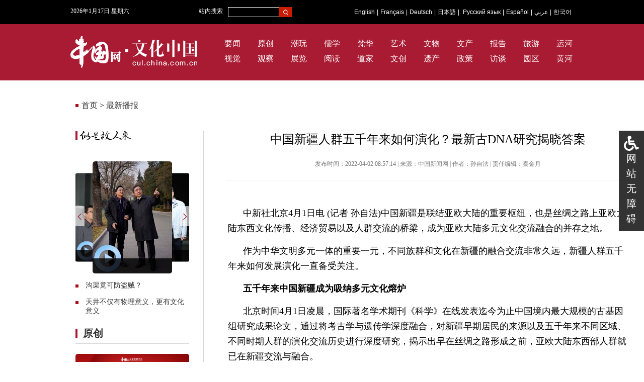

--- FILE ---
content_type: text/html
request_url: http://cul.china.com.cn/2022-04/02/content_41924896.htm
body_size: 44579
content:
<!DOCTYPE html PUBLIC "-//W3C//DTD XHTML 1.0 Transitional//EN" "http://www.w3.org/TR/xhtml1/DTD/xhtml1-transitional.dtd">
<html xmlns="http://www.w3.org/1999/xhtml">
<head>
<meta http-equiv="Content-Type" content="text/html; charset=UTF-8"/>
<title>中国新疆人群五千年来如何演化？最新古DNA研究揭晓答案</title>

<meta name="keywords" content="中国新疆人群五千年来如何演化？最新古DNA研究揭晓答案">
<meta name="description" content="中国新疆是联结亚欧大陆的重要枢纽，也是丝绸之路上亚欧大陆东西文化传播、经济贸易以及人群交流的桥梁，成为亚欧大陆多元文化交流融合的并存之地。">


<base target="_blank"/>
<link rel="stylesheet" type="text/css" href="http://images.china.cn/images1/ch/2018dzd/css/swiper-3.3.1.min.css" />
<link href="http://images.china.cn/images1/ch/20210714/css/style.css" rel="stylesheet" type="text/css">
<style>
.list_box { width:1100px; padding:0 150px;}
.crumbs { margin-left:0;}
.list_box .left { margin-left:0;}
.list_right { width:800px; padding-left:45px;}
.list_click { width:798px;}
.list_box2:last-child span { border-bottom:0;}
.list_box2 strong { font-weight:normal; font-size: 12px; line-height: 22px;}
.list2 {padding: 10px 0; overflow:hidden;}
.list2 b { font-weight:bold; float:left; width:725px;}
.list2 span { float:left; width:75px; font-size:12px; background:none; padding-left:0; margin:0; text-align:right; color:#888; border:0;	}
.left0 { width:226px; overflow:hidden;}
.swiper-container { width:140%; margin-left:-20%;}
.swiper-container .swiper-slide {border-radius: 5px; overflow: hidden;}
.swiper-container .swiper-slide span { display:block; width:100%; height:30px; line-height:30px; background:url(http://images.china.cn/images1/ch/20210714/images/meng.png) repeat-x; position:absolute; left:0; bottom:0; font-size:14px; padding:0;}
.swiper-container .swiper-slide span a { color:#FFF;}

.banner.wap { padding:0;}
/*nav*/
.wap_nav{
	display:none;
	overflow: hidden;
	margin-bottom:0.5rem;
}
.language-nav{
	border-top:solid 0.2rem #dfdfdf;
	border-bottom:solid 0.2rem #dfdfdf;
	width:100%;
	overflow:hidden;
	color: #e42e2a;
	padding:0.4rem 0;
	font-size: 0.35rem;
	line-height:1rem;
}
.flex{
	width:92%; margin:0 auto;
	display: -webkit-flex;  /* Safari */
	display: flex;
	flex-flow: row nowrap;
	justify-content: space-between;
	align-items: center;
}
.flex a { color:#a91b33;}

.column-nav{
	width:92%; margin:0 auto;
	font-size: 0.4rem;
}
.column-nav-tag { font-size:0.45rem; line-height:1.8rem;}
.column-nav li {text-align:left; margin-bottom:0.5rem; float:left; width:9%; padding-right:13.5%}
.column-nav li:nth-child(5){ padding-right:0;}
.column-nav li:nth-child(10){ padding-right:0;}
.column-nav li:nth-child(15){ padding-right:0;}
.column-nav li:nth-child(20){ padding-right:0;}
.column-nav li:nth-child(25){ padding-right:0;}

/*search*/
.search{
	display:none;
	width:92%;
	position: relative;
	margin: 0 auto 0.5rem;
	text-align: center;
	font-size: 0;
}
.search-box{
	 width:100%;

	border: solid 1px #C9C9C9;
	border-radius: 5px;
	overflow:hidden;
}
.search-box from { width:100%; display:inherit}
.search-icon{
	margin-left: 3%;
	width:5%;
	height:5%;
	float:left;
	margin-top:0.15rem;
}
.search-input{
	-webkit-appearance: none;
	outline: 0;
	margin-left: 3%;
	border: 0;
	padding: 0;
	height: 0.6rem;
	width: 68%;
	height: 0.8rem;
	font-family: initial;
	float:left;
	font-size: 0.4rem;
	color: #000000;
	background-color:#f2f2f2;
}
.search-input::placeholder {
	position: relative;
	top: -1px;
	font-family: initial;
	
	font-size: 0.4rem;
  	color: #b3b3b3;
}
.search-btn{
	height: 0.8rem;
	border-left: solid 1px #b3b3b3;
	padding-left: 0.5rem;
	line-height: 1;
	font-family: initial;
	font-size: 0.4rem;
	width:15%;
	color: #a2a2a2;
	background-color:#f2f2f2;
	float:left;
}


/* 搜索框下面的提示 */
.search p{
	line-height: 1;
}
.search-text-1{
	margin-top: 0.5rem;
	font-size: 0.4rem;
	color: #3b3b3b;
}
.search-text-1 span{
	font-family: initial;
	color: #3b3b3b;
}




</style>



</head>
<body>
<div id="ciic_wza" style="position:fixed;right:0;top:50%;transform:translate(0,-50%);width:30px;background:#333;color:#fff;padding:10px;font:20px/30px sans-serif;text-align:center;">
        <svg aria-hidden="true" focusable="false" data-prefix="fas" data-icon="wheelchair" class="svg-inline--fa fa-wheelchair fa-w-16" role="img" xmlns="http://www.w3.org/2000/svg" viewBox="0 0 512 512"><path fill="currentColor" d="M496.101 385.669l14.227 28.663c3.929 7.915.697 17.516-7.218 21.445l-65.465 32.886c-16.049 7.967-35.556 1.194-43.189-15.055L331.679 320H192c-15.925 0-29.426-11.71-31.679-27.475C126.433 55.308 128.38 70.044 128 64c0-36.358 30.318-65.635 67.052-63.929 33.271 1.545 60.048 28.905 60.925 62.201.868 32.933-23.152 60.423-54.608 65.039l4.67 32.69H336c8.837 0 16 7.163 16 16v32c0 8.837-7.163 16-16 16H215.182l4.572 32H352a32 32 0 0 1 28.962 18.392L438.477 396.8l36.178-18.349c7.915-3.929 17.517-.697 21.446 7.218zM311.358 352h-24.506c-7.788 54.204-54.528 96-110.852 96-61.757 0-112-50.243-112-112 0-41.505 22.694-77.809 56.324-97.156-3.712-25.965-6.844-47.86-9.488-66.333C45.956 198.464 0 261.963 0 336c0 97.047 78.953 176 176 176 71.87 0 133.806-43.308 161.11-105.192L311.358 352z"></path></svg>
    <a href="javascript:;" style="color:#fff; text-decoration:none;" target="_self" id="cniil_wza">网站无障碍</a>
</div>

<!-- 默认分享图 -->
  <div style="display: none;">
    <img src="http://m.china.com.cn/images/v2/shareF.png" />
  </div>

<div class="banner wap">
	<a href="http://cul.china.com.cn/m/node_1007536.htm"><img class="logo1" src="http://images.china.cn/images1/ch/210730/images/logo1.png" width="16%"></a>
<a href="http://cul.china.com.cn/m/node_1007536.htm"><img class="logo2" src="http://images.china.cn/images1/ch/20210714/images/logo2.png" width="25%"></a>

</div>




<div class="head_box">
	<div class="head">
    	<div id="time" class="time fl pt5"></div>
        <div class="fl ml10">站内搜索</div>

                <div class="fl">
                    <form method="get" target="_blank" name="FindForm" id="findform" action="http://query.china.com.cn/query/search.html?index=culpd" onsubmit="checksite();" style="float: left;">
                    <input type="text" name="kw" maxlength="64" id="kw" class="fl" style="border: 1px solid #fff; background-color:#000; color:#FFF; height: 18px; width:100px; margin-left:10px; margin-top:14px;">
                     <input type="submit" value="" class="button2 fl" style="vertical-align:top; margin-top:14px;">
                     <input name="index" value="culpd" type="hidden">
                    </form>
                </div>
        <div class="navigation fl"><a href="http://www.china.org.cn/arts/index.htm" target="_blank">English</a>|<a href="http://french.china.org.cn/culture/node_2044989.htm" target="_blank">Français</a>|<a href="http://german.china.org.cn/node_7227464.htm" target="_blank">Deutsch</a>|<a href="http://japanese.china.org.cn/culture/node_2000379.htm" target="_blank">日本語</a>|
                <a href="http://russian.china.org.cn/film/node_2234305.htm" target="_blank">Русский язык</a>|<a href="http://spanish.china.org.cn/photos/node_7109801.htm" target="_blank">Español</a>|<a href="http://arabic.china.org.cn/photos/node_7189650.htm" target="_blank">عربي</a>|<a href="http://korean.china.org.cn/node_8006719.html" target="_blank">한국어</a>
            </div>
    </div>
</div>

<div class="nav_box" style="margin-bottom:0;">
	<div class="nav_li">
   		<a href="http://www.china.com.cn/"><img src="http://images.china.cn/images1/ch/20210714/images/logo1.png" /></a>
        
<a href="http://cul.china.com.cn/node_1010535.htm"><img src="http://images.china.cn/images1/ch/20210714/images/logo2.png" /></a>


        <ul>
        	
<li><a href="http://cul.china.com.cn/node_1010538.htm">要闻</a></li>

            
<li><a href="http://cul.china.com.cn/node_1010540.htm">原创</a></li>

			
<li><a href="http://cul.china.com.cn/node_1010545.htm">潮玩</a></li>

			<li><a href="http://ccpd.china.com.cn/">儒学</a></li>
			<li><a href="http://cul.china.com.cn/">梵华</a></li>
<li><a href="http://art.china.cn/">艺术</a></li>
			
<li><a href="http://cul.china.com.cn/node_1010555.htm">文物</a></li>

			
<li><a href="http://cul.china.com.cn/node_1010560.htm">文产</a></li>

			
<li><a href="http://cul.china.com.cn/node_1010561.htm">报告</a></li>

			<li><a href="http://travel.china.com.cn/">旅游</a></li>
			<li><a href="http://yunhe.china.com.cn/index.htm">运河</a></li>
			
<li><a href="http://cul.china.com.cn/node_1010539.htm">视觉</a></li>

			
<li><a href="http://cul.china.com.cn/node_1010543.htm">观察</a></li>

			
<li><a href="http://cul.china.com.cn/node_1010548.htm">展览</a></li>

			
<li><a href="http://cul.china.com.cn/node_1010554.htm">阅读</a></li>

			<li><a href="http://dao.china.com.cn/">道家</a></li>
			<li><a href="http://creativity.china.com.cn/">文创</a></li>
			
<li><a href="http://cul.china.com.cn/node_1010556.htm">遗产</a></li>

			
<li><a href="http://cul.china.com.cn/node_1010559.htm">政策</a></li>

			
<li><a href="http://cul.china.com.cn/node_1010563.htm">访谈</a></li>

			
<li><a href="http://cul.china.com.cn/node_1010565.htm">园区</a></li>

			<li><a href="http://huanghe.china.com.cn/">黄河</a></li>
        </ul>
    </div>
</div>


<div class="list_main">
	<div class="list_box">
    	<div class="crumbs">
<a href="http://cul.china.com.cn/index.htm">首页</a>
 > 
<a href="http://cul.china.com.cn/node_1010542.htm">最新播报</a>

</div>
        <div class="left">
        	<div class="list_title">
<a href="http://cul.china.com.cn/node_1008104.htm"><img src="http://images.china.cn/images1/ch/20210714/images/ssgrl.png" width="104" height="24" border="0" /></a>

</div>
            <div class="left0">
                <div class="swiper-container">
                  <div class="swiper-wrapper">
                    
        <div class="swiper-slide"><a href="http://cul.china.com.cn/2022-01/25/content_41862373.htm"><img src="http://cul.china.com.cn/pic/2022-01/26/28147de2-fc88-42b6-bd70-317d52f1ec3b.jpg" width="100%" border="0" /></a><span><a href="http://cul.china.com.cn/2022-01/25/content_41862373.htm"></a></span></div>
    <div class="swiper-slide"><a href="http://cul.china.com.cn/2022-01/18/content_41855432.htm"><img src="http://cul.china.com.cn/pic/2022-01/19/6b5e89bc-6b31-41b1-8a67-899abafcc5b7.jpg" width="100%" border="0" /></a><span><a href="http://cul.china.com.cn/2022-01/18/content_41855432.htm"></a></span></div>
    <div class="swiper-slide"><a href="http://cul.china.com.cn/2022-01/11/content_41848860.htm"><img src="http://cul.china.com.cn/pic/2022-01/12/6f272e6a-083a-46c4-a148-b633b7f66244.jpg" width="100%" border="0" /></a><span><a href="http://cul.china.com.cn/2022-01/11/content_41848860.htm"></a></span></div>

                  </div>
                  <div class="swiper-button-prev swiper-button-red" style="width:18px; left:14.2%; background:url(http://images.china.cn/images1/ch/20210714/images/left_btn.png) no-repeat;"></div>
                      <div class="swiper-button-next swiper-button-red" style="width:18px; right:14.2%; background:url(http://images.china.cn/images1/ch/20210714/images/right_btn.png) no-repeat;"></div>
                  <div class="f_left"></div>
                    <div class="f_right"></div>
                </div>
            </div>
            <div class="list">
            	<ul>
               	  
<li><a href="http://cul.china.com.cn/2022-01/20/content_41858681.htm">沟渠竟可防盗贼？</a></li>
<li><a href="http://cul.china.com.cn/2022-01/20/content_41858628.htm">天井不仅有物理意义，更有文化意义</a></li>


                </ul>
            </div>
			<div class="title2">
<a href="http://cul.china.com.cn/node_1010540.htm">原创</a>

</div>
            
<div class="img"><a href="http://cul.china.com.cn/2022-03/04/content_41894154.htm"><img src="http://cul.china.com.cn/pic/2022-03/04/42e23f6c-a80e-41db-9ea4-f91afe5bfe65.jpg" width="226" height="126" border="0" /></a><span><a href="http://cul.china.com.cn/2022-03/04/content_41894154.htm">全国政协常委吴为山：把美送到老百姓家门口</a></span></div>


            <div class="list">
            	<ul>
               	  
<li><a href="http://cul.china.com.cn/2022-03/31/content_41923237.htm">“新时代国际传播理论与实践研究”丛书第一辑将出版发行</a></li>
<li><a href="http://cul.china.com.cn/2022-03/31/content_41922513.htm">2021年度全国十大考古新发现揭晓</a></li>


                </ul>
            </div>
            <div class="title2">
<a href="http://cul.china.com.cn/node_1010541.htm">视频</a>
</div>
            
<div class="img"><a href="http://cul.china.com.cn/2022-03/22/content_41912996.htm"><img src="http://cul.china.com.cn/pic/2022-03/22/15d0b41a-3a25-4715-b18f-e5462a7ace4c.jpg" width="226" height="126" border="0" /></a><span><a href="http://cul.china.com.cn/2022-03/22/content_41912996.htm">思想者｜郝景芳：直面社会，做一个创造者</a></span></div>

            <div class="list">
            	<ul>
               	  
<li><a href="http://cul.china.com.cn/2022-03/11/content_41901240.htm">蒋胜男：持续加大执法力度多措并举遏制网络盗版</a></li>
<li><a href="http://cul.china.com.cn/2022-03/10/content_41899914.htm">潘鲁生委员：建设“民族手艺档案馆”</a></li>

                </ul>
            </div>
            <div class="title2">
<a href="http://cul.china.com.cn/node_1010538.htm">热搜</a>
</div>
            <div class="list">
            	<ul>
               	  
<li><a href="http://cul.china.com.cn/2022-04/01/content_41923514.htm">山东将建遗址博物馆 活化利用滕州岗上遗址</a></li>
<li><a href="http://cul.china.com.cn/2022-04/01/content_41923483.htm">广州展出南越国宫署遗址出土的百余件瓦当</a></li>
<li><a href="http://cul.china.com.cn/2022-04/01/content_41923478.htm">西藏藏东再次发现石棺墓葬</a></li>
<li><a href="http://cul.china.com.cn/2022-04/01/content_41923467.htm">专业产出内容 国风音乐破圈</a></li>
<li><a href="http://cul.china.com.cn/2022-04/01/content_41923452.htm">流散古画珍品是如何“团聚”的？</a></li>
<li><a href="http://cul.china.com.cn/2022-04/01/content_41923449.htm">布鲁塞尔中国文化中心举办“虎年生肖作品展”</a></li>
<li><a href="http://cul.china.com.cn/2022-03/31/content_41922513.htm">2021年度全国十大考古新发现揭晓</a></li>
<li><a href="http://cul.china.com.cn/2022-03/31/content_41922381.htm">国家大剧院首届国乐之春4月将启幕</a></li>
<li><a href="http://cul.china.com.cn/2022-03/31/content_41922218.htm">“北京文物安全研究院”成立 保护文物安全</a></li>
<li><a href="http://cul.china.com.cn/2022-03/31/content_41922132.htm">三星堆博物馆新馆动工 将再现“三星伴月”景观</a></li>

                </ul>
            </div>
            <div class="title2">
<a href="http://cul.china.com.cn/node_1010554.htm">阅读</a>
</div>
            <div class="list">
            	<ul>
               	  
<li><a href="http://cul.china.com.cn/2022-03/15/content_41904853.htm">以梭罗的方式解读《瓦尔登湖》</a></li>
<li><a href="http://cul.china.com.cn/2022-03/09/content_41899394.htm">这些“惊蛰”古诗里藏着多少春色？</a></li>

                </ul>
            </div>
            <div class="title2">
<a href="http://cul.china.com.cn/node_1010555.htm">文物</a>
</div>
            
<div class="img"><a href="http://cul.china.com.cn/2022-01/28/content_41866068.htm"><img src="http://cul.china.com.cn/pic/2022-02/14/2ea26487-25e1-4598-9f6f-8cd2e07fde91.jpg" width="226" height="126" border="0" /></a><span><a href="http://cul.china.com.cn/2022-01/28/content_41866068.htm">暴雨冲出“金村”周天子墓 国宝流散之殇</a></span></div>

            <div class="list">
            	<ul>
               	  
<li><a href="http://cul.china.com.cn/2022-03/15/content_41905342.htm">延绵1600年山西张壁古堡“蝶变”新生</a></li>
<li><a href="http://cul.china.com.cn/2022-03/15/content_41904333.htm">河南战国贵族墓群现"驾六马车" 陪葬者多为青壮年</a></li>

                </ul>
            </div>
        </div>
        
        <div class="list_right">
    	
<h1>中国新疆人群五千年来如何演化？最新古DNA研究揭晓答案</h1>
<b>发布时间：2022-04-02 08:57:14  |  来源：中国新闻网  |  作者：孙自法  |  责任编辑：秦金月</b>
<div class="center">
<div id="vf">
<div id="videoarea" style="width: 600px; height: 340px;display:none; margin:0 auto 30px" align="center" ></div>
</div>
<!--enpcontent--><p style="margin-right: 3px; margin-bottom: 15px; margin-left: 3px; text-indent: 30px;">中新社北京4月1日电 (记者 孙自法)中国新疆是联结亚欧大陆的重要枢纽，也是丝绸之路上亚欧大陆东西文化传播、经济贸易以及人群交流的桥梁，成为亚欧大陆多元文化交流融合的并存之地。</p><p style="margin-right: 3px; margin-bottom: 15px; margin-left: 3px; text-indent: 30px;">作为中华文明多元一体的重要一元，不同族群和文化在新疆的融合交流非常久远，新疆人群五千年来如何发展演化一直备受关注。</p><p style="margin-right: 3px; margin-bottom: 15px; margin-left: 3px; text-indent: 30px;"><strong>五千年来中国新疆成为吸纳多元文化熔炉</strong></p><p style="margin-right: 3px; margin-bottom: 15px; margin-left: 3px; text-indent: 30px;">北京时间4月1日凌晨，国际著名学术期刊《科学》在线发表迄今为止中国境内最大规模的古基因组研究成果论文，通过将考古学与遗传学深度融合，对新疆早期居民的来源以及五千年来不同区域、不同时期人群的演化交流历史进行深度研究，揭示出早在丝绸之路形成之前，亚欧大陆东西部人群就已在新疆交流与融合。</p><p style="margin-right: 3px; margin-bottom: 15px; margin-left: 3px; text-indent: 30px;">这项利用古DNA研究揭示五千年来中国新疆人群演化历史、被选为《科学》亮点论文的重要研究成果，由中国科学院古脊椎动物与古人类研究所付巧妹研究员团队和新疆文物考古研究所、中国社会科学院考古研究所、北京大学考古文博学院、国家文物局考古研究中心、新疆维吾尔自治区博物馆、中科院地质与地球物理研究所合作，对中国新疆古代人群开展大规模、系统性古基因组研究共同完成。</p><p style="margin-right: 3px; margin-bottom: 15px; margin-left: 3px; text-indent: 30px;">为深入研究青铜时代新疆早期人群的来源以及新疆不同时期人群的遗传演化、交流互动的历史动态等科学问题，付巧妹团队从新疆阿勒泰、塔城、伊犁、昌吉、巴音郭楞、喀什、和田等地区的39个遗址中，成功捕获、测序201例新疆古代人类(矫正年代测定为距今5043-515年)的基因组，通过遗传学手段系统还原新疆五千年以来古人群的遗传演化与交流互动历史，也证明中国新疆自古以来就是亚欧大陆多元文化交流融合的并存之地。</p><p style="margin-right: 3px; margin-bottom: 15px; margin-left: 3px; text-indent: 30px;">该研究表明，尽管经历超过五千年的人群往来、文化交融，新疆人群长久以来一定程度上在遗传上是连续融合。即在这个不同人群交汇的“十字路口”，中国新疆成为一个吸纳多元文化的熔炉，各个人群和文化在这里融为一体，并延续了几千年。</p><p style="margin-right: 3px; margin-bottom: 15px; margin-left: 3px; text-indent: 30px;"><strong>青铜时代新疆人群和周边有不同程度交流和融合</strong></p><p style="margin-right: 3px; margin-bottom: 15px; margin-left: 3px; text-indent: 30px;">此前研究提出，新疆塔里木盆地的青铜时代早期人群主要携带距今2.5万年的北亚人群成分和古东亚成分，但关于他们是否对新疆其他地区和后期人群有影响，以及影响的程度和范围并不清楚。</p><p style="margin-right: 3px; margin-bottom: 15px; margin-left: 3px; text-indent: 30px;">付巧妹团队研究发现，新疆西北部青铜时代早期人群与亚欧草原西部文化有关的人群及中亚巴克特里亚-马尔吉亚纳文明区(BMAC)相关人群具有相似的遗传成分。同时，他们还与新疆本地塔里木盆地的早期居民有着广泛的交流融合。因此，新疆青铜时代早期人群既含有塔里木盆地本地人群成分，也和周边的人群有着不同程度的交流和融合。</p><p style="margin-right: 3px; margin-bottom: 15px; margin-left: 3px; text-indent: 30px;">研究还显示，在新疆北部发现几乎只含有古东亚和北亚混合人群成分(92%)的个体，说明在青铜时代，古东亚和北亚混合人群可能已在新疆广泛流动。综合研究结果来看，当时的亚欧草原人群、BMAC人群和古东亚及北亚混合人群进入新疆地区，与当地塔里木盆地本地居民交流融合，从而形成新疆西北部青铜时代早期古代人群。</p><p style="margin-right: 3px; margin-bottom: 15px; margin-left: 3px; text-indent: 30px;">在青铜时代后期，新疆西北部人群的遗传成分发生变化：有亚欧草原人群成分流入，而古东亚人群成分也出现增长。</p><p style="margin-right: 3px; margin-bottom: 15px; margin-left: 3px; text-indent: 30px;"><strong>铁器时代新疆人群最大特点是东亚人群成分增加</strong></p><p style="margin-right: 3px; margin-bottom: 15px; margin-left: 3px; text-indent: 30px;">早期铁器时代，与巴泽雷克和塔加尔文化有关的人群、塞人、大月氏、匈奴等游牧民族在新疆及周边兴起和活跃，新疆及其周边的人群流动也将欧亚东西部更加紧密地联系起来。</p><p style="margin-right: 3px; margin-bottom: 15px; margin-left: 3px; text-indent: 30px;">付巧妹团队研究认为，东亚人群成分的增加是铁器时代新疆人群的最大特点。从新疆的不同地域上来看，这些东亚人群成分呈现出自西向东逐渐增高的趋势，说明东亚有关的遗传成分在铁器时代大量流入新疆，导致越靠近新疆东部东亚人群成分比例越高。不仅如此，此时新疆人群中东亚成分的多样性也在增加，除古东亚和北亚混合的沙曼卡人的遗传成分外，还含有来自东亚大陆的多个人群成分。</p><p style="margin-right: 3px; margin-bottom: 15px; margin-left: 3px; text-indent: 30px;">从铁器时代延续到历史时期，新疆人群的遗传成分将东亚人群、中亚人群和草原人群紧紧联系到一起。几千年以来，尽管中国新疆地区的文化不断演变，但铁器时代形成的遗传成分绵延至今，在现今新疆人群中仍能看到类似的遗传成分。</p><p style="margin-right: 3px; margin-bottom: 15px; margin-left: 3px; text-indent: 30px;"><strong>古代新疆大部分居民都是深棕色或黑色头发</strong></p><p style="margin-right: 3px; margin-bottom: 15px; margin-left: 3px; text-indent: 30px;">本项研究中，付巧妹团队还首次开展古代新疆人群的表型研究发现，从青铜时代、铁器时代到历史时期，大部分居民都是深棕色或者黑色的头发和棕色的眼睛。在铁器时代，伴随着青铜时代亚欧草原安德罗诺沃人群成分的出现和增加，此时新疆西北部少量个体的肤色和发色较浅。</p><p style="margin-right: 3px; margin-bottom: 15px; margin-left: 3px; text-indent: 30px;">他们研究发现，新疆塔里木盆地小河遗址两例较早期个体，仍拥有深棕色或者黑色的头发以及深色的皮肤，而一例青铜中晚期干尸的肤色则介于深浅之间。(完)</p><!--/enpcontent--><!--enpproperty <articleid>41924896</articleid><date>2022-04-02 08:57:14:0</date><author>孙自法</author><title>中国新疆人群五千年来如何演化？最新古DNA研究揭晓答案</title><keyword>中国新疆人群五千年来如何演化？最新古DNA研究揭晓答案</keyword><subtitle>最新古DNA研究揭晓中国新疆人群五千年演化</subtitle><introtitle></introtitle><siteid>760</siteid><nodeid>1010542</nodeid><nodename>最新播报</nodename><nodesearchname>最新播报</nodesearchname><picurl></picurl><picbig></picbig><picmiddle></picmiddle><picsmall></picsmall><url>http://cul.china.com.cn/2022-04/02/content_41924896.htm</url><urlpad>null</urlpad><liability>秦金月</liability><sourcename>中国新闻网</sourcename><abstract>中国新疆是联结亚欧大陆的重要枢纽，也是丝绸之路上亚欧大陆东西文化传播、经济贸易以及人群交流的桥梁，成为亚欧大陆多元文化交流融合的并存之地。</abstract><channel>1</channel>/enpproperty-->
</div>
<script type="text/javascript" src="http://www.china.com.cn/player/video.js"></script>


        
        <div class="title2">最新播报<span><a href="http://cul.china.com.cn/node_1010542.htm">查看更多</a></span></div>
        <div class="list_box2 hover">
        	
<div class="list2"><b><a href="http://cul.china.com.cn/2022-04/02/content_41924902.htm">八位翻译家获中国译协"翻译文化终身成就奖"</a></b><span>2022-04-02</span></div>
<div class="list2"><b><a href="http://cul.china.com.cn/2022-04/02/content_41924896.htm">最新古DNA研究揭晓中国新疆人群五千年演化</a></b><span>2022-04-02</span></div>
<div class="list2"><b><a href="http://cul.china.com.cn/2022-04/02/content_41924889.htm">河北立法保护大运河文化遗产</a></b><span>2022-04-02</span></div>
<div class="list2"><b><a href="http://cul.china.com.cn/2022-04/02/content_41924881.htm">一座古城的新潮模样</a></b><span>2022-04-02</span></div>
<div class="list2"><b><a href="http://cul.china.com.cn/2022-04/02/content_41924874.htm">文脉滋养城脉——千年商都广州的广府文化印记</a></b><span>2022-04-02</span></div>

        </div>
        <div class="list_box2">
        	
<div class="list2"><b><a href="http://cul.china.com.cn/2022-04/02/content_41924851.htm">新水下文物保护管理条例施行 三大亮点解读来了</a></b><span>2022-04-02</span></div>
<div class="list2"><b><a href="http://cul.china.com.cn/2022-04/01/content_41923927.htm">国际奥委会副主席于再清及冬奥冠军等一行人参观舒勇美术馆</a></b><span>2022-04-01</span></div>
<div class="list2"><b><a href="http://cul.china.com.cn/2022-04/01/content_41923527.htm">北京文化市场初违不罚清单再扩容</a></b><span>2022-04-01</span></div>
<div class="list2"><b><a href="http://cul.china.com.cn/2022-04/01/content_41923514.htm">山东将建遗址博物馆 活化利用滕州岗上遗址</a></b><span>2022-04-01</span></div>
<div class="list2"><b><a href="http://cul.china.com.cn/2022-04/01/content_41923483.htm">广州展出南越国宫署遗址出土的百余件瓦当</a></b><span>2022-04-01</span></div>

        </div>
        <div class="list_box2">
        	
<div class="list2"><b><a href="http://cul.china.com.cn/2022-04/01/content_41923478.htm">西藏藏东再次发现石棺墓葬</a></b><span>2022-04-01</span></div>
<div class="list2"><b><a href="http://cul.china.com.cn/2022-04/01/content_41923467.htm">专业产出内容 国风音乐破圈</a></b><span>2022-04-01</span></div>
<div class="list2"><b><a href="http://cul.china.com.cn/2022-04/01/content_41923452.htm">流散古画珍品是如何“团聚”的？</a></b><span>2022-04-01</span></div>
<div class="list2"><b><a href="http://cul.china.com.cn/2022-04/01/content_41923449.htm">布鲁塞尔中国文化中心举办“虎年生肖作品展”</a></b><span>2022-04-01</span></div>
<div class="list2"><b><a href="http://cul.china.com.cn/2022-03/31/content_41923237.htm">“新时代国际传播理论与实践研究”丛书第一辑将出版发行</a></b><span>2022-03-31</span></div>

        </div>
        <div class="list_box2">
        	
<div class="list2"><b><a href="http://cul.china.com.cn/2022-03/31/content_41922513.htm">2021年度全国十大考古新发现揭晓</a></b><span>2022-03-31</span></div>
<div class="list2"><b><a href="http://cul.china.com.cn/2022-03/31/content_41922381.htm">国家大剧院首届国乐之春4月将启幕</a></b><span>2022-03-31</span></div>
<div class="list2"><b><a href="http://cul.china.com.cn/2022-03/31/content_41922218.htm">“北京文物安全研究院”成立 保护文物安全</a></b><span>2022-03-31</span></div>
<div class="list2"><b><a href="http://cul.china.com.cn/2022-03/31/content_41922145.htm">文化和旅游部：清明假期要严格落实旅游景区防疫措施</a></b><span>2022-03-31</span></div>
<div class="list2"><b><a href="http://cul.china.com.cn/2022-03/31/content_41922132.htm">三星堆博物馆新馆动工 将再现“三星伴月”景观</a></b><span>2022-03-31</span></div>

        </div>
        <div class="list_box2">
        	
<div class="list2"><b><a href="http://cul.china.com.cn/2022-03/31/content_41922126.htm">京剧《李大钊》将举行15场公益演出</a></b><span>2022-03-31</span></div>
<div class="list2"><b><a href="http://cul.china.com.cn/2022-03/31/content_41922122.htm">中国图书亮相第29届明斯克国际书展</a></b><span>2022-03-31</span></div>
<div class="list2"><b><a href="http://cul.china.com.cn/2022-03/31/content_41922120.htm">三部门发文进一步规范网络直播营利行为</a></b><span>2022-03-31</span></div>
<div class="list2"><b><a href="http://cul.china.com.cn/2022-03/31/content_41922112.htm">“全国摄影艺术大赛”借赛圈钱，谁操盘？</a></b><span>2022-03-31</span></div>
<div class="list2"><b><a href="http://cul.china.com.cn/2022-03/31/content_41922108.htm">七成受访者坦言很少或从没阅读过App用户协议</a></b><span>2022-03-31</span></div>

        </div>
        <div class="list_box2">
        	
<div class="list2"><b><a href="http://cul.china.com.cn/2022-03/30/content_41921063.htm">一处遗址的创意转型！三星堆探索文物活化利用</a></b><span>2022-03-30</span></div>
<div class="list2"><b><a href="http://cul.china.com.cn/2022-03/30/content_41920981.htm">北京人艺迎70周年院庆 《雷雨》等经典保留剧目接力上演</a></b><span>2022-03-30</span></div>
<div class="list2"><b><a href="http://cul.china.com.cn/2022-03/30/content_41920923.htm">“京西小故宫”万寿寺年内重开</a></b><span>2022-03-30</span></div>
<div class="list2"><b><a href="http://cul.china.com.cn/2022-03/30/content_41920920.htm">云冈石窟“六美人”“萌菩萨”开启20天“闭关”</a></b><span>2022-03-30</span></div>
<div class="list2"><b><a href="http://cul.china.com.cn/2022-03/30/content_41920914.htm">海南鼓励社会力量兴办博物馆 最高补贴2000万元</a></b><span>2022-03-30</span></div>

        </div>
        <div class="list_box2">
        	
<div class="list2"><b><a href="http://cul.china.com.cn/2022-03/30/content_41920910.htm">贵州可乐遗址现已发现遗迹现象百余处</a></b><span>2022-03-30</span></div>
<div class="list2"><b><a href="http://cul.china.com.cn/2022-03/30/content_41920906.htm">山西面向海内外征集文化创意</a></b><span>2022-03-30</span></div>
<div class="list2"><b><a href="http://cul.china.com.cn/2022-03/30/content_41920891.htm">国产剧为何频频陷入“热搜焦虑症”？</a></b><span>2022-03-30</span></div>
<div class="list2"><b><a href="http://cul.china.com.cn/2022-03/30/content_41920882.htm">一幅古画的动人之旅</a></b><span>2022-03-30</span></div>
<div class="list2"><b><a href="http://cul.china.com.cn/2022-03/30/content_41920875.htm">《中国文艺工作者职业道德公约（修订稿）》发布</a></b><span>2022-03-30</span></div>

        </div>
        <div class="list_box2">
        	
<div class="list2"><b><a href="http://cul.china.com.cn/2022-03/30/content_41920869.htm">上承宋元下启明清 这座遗址揭示中华文明绵延不断</a></b><span>2022-03-30</span></div>
<div class="list2"><b><a href="http://cul.china.com.cn/2022-03/30/content_41920866.htm">三星堆博物馆新馆开建 预计2023年底前投入使用</a></b><span>2022-03-30</span></div>
<div class="list2"><b><a href="http://cul.china.com.cn/2022-03/29/content_41919535.htm">老字号掀起新“国潮”</a></b><span>2022-03-29</span></div>
<div class="list2"><b><a href="http://cul.china.com.cn/2022-03/29/content_41919509.htm">文创产品的出圈密码何在</a></b><span>2022-03-29</span></div>
<div class="list2"><b><a href="http://cul.china.com.cn/2022-03/29/content_41919504.htm">甘肃与联合国教科文组织合作推进文化遗产保护</a></b><span>2022-03-29</span></div>

        </div>
        <div class="list_box2">
        	
<div class="list2"><b><a href="http://cul.china.com.cn/2022-03/29/content_41919497.htm">西汉11座帝陵登上热搜，有哪些？啥特点？</a></b><span>2022-03-29</span></div>
<div class="list2"><b><a href="http://cul.china.com.cn/2022-03/29/content_41919493.htm">别让盗版侵权成了网络文学健康发展的“拦路虎”</a></b><span>2022-03-29</span></div>
<div class="list2"><b><a href="http://cul.china.com.cn/2022-03/29/content_41919488.htm">今年北京将全面开展历史建筑挂牌保护</a></b><span>2022-03-29</span></div>
<div class="list2"><b><a href="http://cul.china.com.cn/2022-03/29/content_41919476.htm">44名中青年德艺双馨文艺工作者受表彰</a></b><span>2022-03-29</span></div>
<div class="list2"><b><a href="http://cul.china.com.cn/2022-03/28/content_41917910.htm">六十位馆长、学者联名倡议博物馆积极参与建构元宇宙</a></b><span>2022-03-28</span></div>

        </div>
        <div class="list_box2">
        	
<div class="list2"><b><a href="http://cul.china.com.cn/2022-03/28/content_41917900.htm">“中国龙城”诸城发现罕见早白垩世恐龙遗迹化石</a></b><span>2022-03-28</span></div>
<div class="list2"><b><a href="http://cul.china.com.cn/2022-03/28/content_41917894.htm">浙江嵊州修复故居纪念袁雪芬诞辰100周年</a></b><span>2022-03-28</span></div>
<div class="list2"><b><a href="http://cul.china.com.cn/2022-03/28/content_41917890.htm">山西周代大墓或现贵族夫妻异穴合葬墓</a></b><span>2022-03-28</span></div>
<div class="list2"><b><a href="http://cul.china.com.cn/2022-03/28/content_41917881.htm">四川眉山三苏祠有了现代化展陈馆</a></b><span>2022-03-28</span></div>
<div class="list2"><b><a href="http://cul.china.com.cn/2022-03/27/content_41917710.htm">想吃糌粑时有人送酸奶——尼玛顿珠翻译话剧《哈姆雷特》（藏语版）札记</a></b><span>2022-03-27</span></div>

        </div>
        <div class="list_click">加载更多新闻</div>
    </div>
        
    </div>
    
    <div class="box8">
	<div class="left">
友情链接

</div>
    <div class="right">
    	<ul>
        	
<li><a href="https://www.mct.gov.cn/">文化和旅游部</a></li>
<li><a href="http://www.ncha.gov.cn/">国家文物局</a></li>
<li><a href="http://www.zgysyjy.org.cn/">中国艺术研究院</a></li>
<li><a href="http://www.cach.org.cn/">中国文化遗产研究院</a></li>
<li><a href="http://cass.cssn.cn/">中国社会科学院</a></li>
<li><a href="https://www.dpm.org.cn/Home.html">故宫博物院</a></li>
<li><a href="http://www.dha.ac.cn/">敦煌研究院</a></li>
<li><a href="https://www.yungang.org/">云冈研究院</a></li>
<li><a href="http://www.chnmuseum.cn/">中国国家博物馆</a></li>
<li><a href="http://www.xinhuanet.com/culture/">新华网文化</a></li>
<li><a href="http://culture.people.com.cn/">人民网文化</a></li>
<li><a href="http://www.chinanews.com/cul/index.shtml">中新网文化</a></li>
<li><a href="http://culture.gmw.cn/">光明网文化</a></li>
<li><a href="http://cul.sohu.com/">搜狐文化</a></li>


        </ul>
    </div>
</div>
</div>




<div class="mian10 mian9">
	<p><a href="http://cul.china.com.cn/2021-08/05/content_41637016.htm">关于我们</a>  合作推广  联系电话：18901119810   010-88824959   詹先生   电子邮箱：zht@china.org.cn</p>
    <p>版权所有 中国互联网新闻中心 京ICP证 040089号-1  互联网新闻信息服务许可证   10120170004号 网络传播视听节目许可证号:0105123</p>
</div>




<div id="nav" class="wap_nav">
      <div class="language-nav">
        <div class="flex">
          <span><a href="http://www.china.org.cn/arts/index.htm">English</a></span>
          <span><a href="http://french.china.org.cn/culture/node_2044989.htm">Français</a></span>
          <span><a href="http://german.china.org.cn/node_7227464.htm">Deutsch</a></span>
          <span><a href="http://japanese.china.org.cn/culture/node_2000379.htm">日本語</a></span>
        </div>
        <div class="flex">
          <span><a href="http://russian.china.org.cn/film/node_2234305.htm">Русский язык</a></span>
          <span><a href="http://spanish.china.org.cn/photos/node_7109801.htm">Español</a></span>
          <span><a href="http://arabic.china.org.cn/photos/node_7189650.htm">عربي</a></span>
          <span><a href="http://korean.china.org.cn/node_8006719.html">한국어</a></span>
        </div>
      </div>

      <div class="line-block"></div>

      <!-- 栏目导航 -->
      <div id="column-nav" class="column-nav">
        <div class="column-nav-tag">文化中国导航</div>
        <ul>
    	
<li><a href="http://cul.china.com.cn/node_1010538.htm">要闻</a></li>

            
<li><a href="http://cul.china.com.cn/node_1010540.htm">原创</a></li>

			
<li><a href="http://cul.china.com.cn/node_1010545.htm">潮玩</a></li>

			<li><a href="http://ccpd.china.com.cn/">儒学</a></li>
			<li><a href="http://cul.china.com.cn/">梵华</a></li>
            
<li><a href="http://cul.china.com.cn/node_1010539.htm">视觉</a></li>

			
<li><a href="http://cul.china.com.cn/node_1010543.htm">观察</a></li>

			
<li><a href="http://cul.china.com.cn/node_1010548.htm">展览</a></li>

			
<li><a href="http://cul.china.com.cn/node_1010554.htm">阅读</a></li>

<li><a href="http://dao.china.com.cn/">道家</a></li>
<li><a href="http://art.china.cn/">艺术</a></li>
			
<li><a href="http://cul.china.com.cn/node_1010555.htm">文物</a></li>

			
<li><a href="http://cul.china.com.cn/node_1010560.htm">文产</a></li>

			
<li><a href="http://cul.china.com.cn/node_1010561.htm">报告</a></li>

			<li><a href="http://travel.china.com.cn/">旅游</a></li>
            <li><a href="http://creativity.china.com.cn/">文创</a></li>
            
<li><a href="http://cul.china.com.cn/node_1010556.htm">遗产</a></li>

			
<li><a href="http://cul.china.com.cn/node_1010559.htm">政策</a></li>

			
<li><a href="http://cul.china.com.cn/node_1010563.htm">访谈</a></li>

			
<li><a href="http://cul.china.com.cn/node_1010565.htm">园区</a></li>

			<li><a href="http://yunhe.china.com.cn/index.htm">运河</a></li>
			<li><a href="http://huanghe.china.com.cn/">黄河</a></li>
    </ul>
      </div>
    </div>

	<div id="search" class="search">
      <div class="search-box">
      <form method="get" target="_blank" name="FindForm" id="findform" action="http://query.china.com.cn/query/search.html?index=culpd" onsubmit="checksite();">
                    
        <img class="search-icon" src="http://m.china.com.cn/images/v3/search.png">
        <input class="search-input" type="text" name="kw" id="kw" placeholder="请输入内容">
        <input type="submit" value="搜索" class="search-btn event-search">
        <input name="index" value="culpd" type="hidden">
		</form>

      </div>
      
      <p class="search-text-1"><a href="http://cul.china.com.cn/m/node_1007536.htm">触屏版</a> | <a href="http://cul.china.com.cn/index.htm"><span class="search-text-pc event-pc">PC版</span></a></p>
    </div>


<div class="footer">
        <p>版权所有：中国互联网新闻中心</p>
	</div>

<script src="http://images.china.cn/images1/ch/20200717/js/jquery-1.12.4.min.js"></script>
<script src="http://images.china.cn/images1/ch/20200717/js/swiper.min.js"></script>
<script src="http://images.china.cn/images1/ch/20200609/js/share.js"></script>  
<script defer async type="text/javascript" src="http://images.china.cn/images1/resource/wza/assist.js"></script>
<script>
(function(window, $) {

     


//显示日期
	var myDate = new Date(),
		day = myDate.getDay(),
		week = new Array("星期日", "星期一", "星期二", "星期三", "星期四", "星期五", "星期六"),
		str = myDate.getFullYear() + '年' + (myDate.getMonth() + 1) + '月' + myDate.getDate() + '日 ' + ' ' + week[day];
	$('#time').html(str);

var mySwiper = new Swiper('.swiper-container',{
  effect : 'coverflow',
  slidesPerView: 2,
  centeredSlides: true,
  loop : true,
  prevButton:'.swiper-button-prev',
  nextButton:'.swiper-button-next',
  coverflow: {
            rotate: 0,
            stretch: 46.5,
            depth: 160,
            modifier: 2,
            slideShadows : false
        }
})	
var i=0;
$(".list_click").click(function(){
	i++;
	$(".list_box2").eq(i).show();
});
	
	
	if ((navigator.userAgent.match(/(phone|pad|pod|iPhone|iPod|ios|iPad|Android|Mobile|BlackBerry|IEMobile|MQQBrowser|JUC|Fennec|wOSBrowser|BrowserNG|WebOS|Symbian|Windows Phone)/i))) {

	$('html,body').animate({scrollTop:1},10);
	$('html,body').animate({scrollTop:0},10);

	
		
	$('head').append('<meta name="viewport" content="width=device-width, initial-scale=1.0, minimum-scale=1.0, maximum-scale=1.0, user-scalable=0">');
	$("html").css({"font-size":"38px"})
	$("body").css({"font-family":"'Microsoft YaHei', '\5fae\8f6f\96c5\9ed1'","width":"100%"," margin":"0 auto","background":"#f2f2f2"})
	$(".list_main").css({"background":"#f2f2f2"})
	$(".head_box").hide();
	$(".nav_box").hide();
	$(".wap_nav").show();
	$(".search").show();
	$(".banner.wap").show();
	$(".nav_box.wap").show();
	$(".nav_box.wap").css({"margin-bottom":"0.5rem"})
	$(".crumbs").hide();
	$(".left").hide();
	$(".list_main").css({"width":"100%"})
	$(".list_box").css({"width":"100%","padding":"0","background":"#f2f2f2"})
	$(".list_right").css({"width":"92%","padding":"0 0 0 4%","background":"#f2f2f2"})
	$(".list_right h1").css({"width":"96%","margin":"0.4rem auto","font-size":"0.6rem","line-height":"0.9rem","font-weight":"bold","text-align":"left"})
	$(".list_right b").css({"width":"96%","margin":"0.2rem auto","font-size":"0.35rem","line-height":"0.6rem","text-align":"left","padding-bottom":"0.4rem"})
	
	$(".center").css({"width":"100%","margin":"0.2rem auto","padding-top":"0.2rem"});
	$(".center img").css({"width":"100%","height":"100%"});
	$(".center p").css({"width":"100%","margin":"0.4rem auto","font-size":"0.4rem","line-height":"0.6rem"});
	$(".title2").css({"font-size":"0.5rem","line-height":"1.2rem","padding":"0 0 0 4%","margin":"0","background-position":"left center","border-bottom":"0"})
	$(".list2").css({"padding":"0","margin-bottom":"0.1rem","border-bottom":"solid 1px #d8d8d8"});
	$(".list2 b").css({"width":"96%","margin":"0.2rem auto","font-size":"0.35rem","padding-bottom":"0","line-height":"0.8rem"})
	$(".list_click").css({"width":"100%","line-height":"1.15rem","margin-top":"-0.15rem","padding-top":"0","padding-bottom":"0","color":"#676767","font-size":"0.4rem","border":"solid 1px #ececec","background-color":"#f2f2f2"});
	$(".box8").hide();
	$(".mian10").hide();
	$(".footer").show();
	$(".center p").css({"text-indent":"0"});
	$("#ciic_wza").hide();
	}

} (window, window.jQuery));
</script>

</body>
</html>


--- FILE ---
content_type: text/css
request_url: http://images.china.cn/images1/ch/20210714/css/style.css
body_size: 27297
content:
*{ margin:0; padding:0; border:0;}
body{ font-size:14px; font-family:"Microsoft YaHei",微软雅黑,"MicrosoftJhengHei",华文细黑,STHeiti,MingLiu;}
li{ list-style:none;}
a { color:#333; text-decoration:none;}
a:hover {color: #333; text-decoration:none;}

.head_box { width:100%; background-color:#000; overflow:hidden;}
.head { width:1000px; height:48px; margin:0 auto; overflow:hidden;}
.time { margin: 14px 10px 0px 0; width:235px; }
.fl { display: inline; float: left; color:#fff; font-size: 12px; }
.ml10 { margin-left: 10px; margin-top:14px; width:48px;}
.button2 { background: url(http://images.china.cn/images1/ch/2016firsttop/a1.gif) no-repeat; width: 25px; height: 20px; border: none; }
.navigation { font-family: Arial; color: #fff; line-height: 30px; width: 560px; margin: 9px 0px 0px 0; text-align:right; }
.navigation a { color: #fff; margin: 0px 4px; }
.navigation .t { color: #fff; }

.nav_box { width:100%; background-color:#a91b33; margin-bottom:45px; overflow:hidden;}
.nav_li { width:1000px; height:112px; margin:0 auto;}
.nav_li img { float:left;}
.nav_li ul { width:728px; float:left; margin-top:24px; margin-left:20px;}
.nav_li li { float:left; font-size:16px; margin-left:34px;}
.nav_li li a { color:#FFF; display:block; line-height:30px;}

.main { width:1000px; margin:0 auto; overflow:hidden;}
.box1 { overflow:hidden; margin-bottom:24px;}
.box1 .left { width:656px; position:relative; float:left;}

.box1 .left h1 { font-size:28px; line-height:40px; margin-bottom:10px; text-align:center;}
.box1 .left h1 a { color:#a91b33;}
.box1 .left .h2 { overflow:hidden; text-align:center; margin-bottom:36px;}
.box1 .left .h2 span { font-size:12px; line-height:24px; background:url(../images/dian.jpg) left center no-repeat; padding-left:14px; margin:0 10px;}

.swiper-container3 { width:656px; margin:0 auto; overflow:hidden; text-align:center; cursor:pointer; position:relative;}
.swiper-container3 .swiper-slide {border-radius: 3px; position:relative;}
.swiper-container3 .swiper-slide img {border-radius: 3px;}
.swiper-container3 a span { width:98%; font-size:18px; padding-left:2%; text-align:left; color:#FFF; line-height:65px; position:absolute; bottom:0; left:0; background:url(../images/meng.png);}
.swiper-container3 .swiper-slide a { color:#fff;}
.swiper-container3 .swiper-slide span { position:absolute; left:25px; top:314px; font-weight:bold; font-size:20px;}
.box1 .swiper-pagination { width:200px; background-size:65px 65px; position:absolute; right:1%; bottom:30px;}
.box1 .swiper-pagination-bullet { width:44px; height:2px; margin-right:5px; background:#fff; border-radius:0;}
.box1 .swiper-pagination-bullet-active { width:44px; height:2px; background:#a2121d;}

.box1 .right { margin-left:30px; width:314px; float:left;}
.title { font-size:20px; line-height:20px; padding-left:15px; padding-bottom:10px; border-bottom:solid 1px #d8d8d8; margin:10px 0 6px ; overflow:hidden; font-weight:bold; color:#232228; background:url(../images/title.jpg) left 2px no-repeat;}
.title span { display:block; font-size:12px; line-height:20px; float:right; font-weight:normal;}
.title span a { display:block;}
.box1 .list { overflow:hidden;}
.box1 .list li { font-size:14px; line-height:43px; padding-left:20px; background:url(../images/dian.jpg) left center no-repeat; padding-left:20px; border-bottom:solid 1px #efefef;}
.box1 .list li:last-child { border-bottom:none;}

.roll_box { margin: 0 auto 34px; height:33px; background: url(../images/roll.png) no-repeat;}
.roll_title { width: 91px; height: 33px; font-size:18px; line-height:33px; text-align:center; color:#fff; font-weight:bold;}
.roll_title a { color:#fff;}
.ad { width: 890px; overflow: hidden; font-size: 13px;}
.ad .roll {/*width:99999999px;*/width:8000%; height:20px;}
.ad .roll div{ float:left;}
.ad .roll ul{float:left; height:20px; overflow:hidden; zoom:1; }
.ad .roll ul li{float:left; line-height:20px; padding-left:26px;  list-style:none; background:url(../images/dian.jpg) left center no-repeat; padding-left:15px; margin-right:25px;}
.ad .roll li a{color:#444444;}

.ssgrl_title { border-bottom:solid 1px #d8d8d8; margin-bottom:30px;}
.ssgrl_box { overflow:hidden; margin-bottom:35px;}
.ssgrl_box .left { width:246px; height:350px; float:left; margin-right:10px; background-color:#987448; border-radius: 5px;}
.ssgrl_box .left ul { padding:32px 15px 0;}
.ssgrl_box .left li { font-size:14px; line-height:20px; margin-bottom:10px; padding-bottom:10px; border-bottom:solid 1px #a0815b;}
.ssgrl_box .left li:last-child { border-bottom:none;}
.ssgrl_box .left li a { color:#FFF;}
.ssgrl_box .right { width:744px; height:350px; float:left; border-radius: 5px;}
.ssgrl_box .right li { width:248px; float:left; overflow:hidden; position:relative;}
.ssgrl_box .right li span { width:248px; height:350px; position:absolute; left:0; top:350px; background:url(../images/meng.png) no-repeat;}
.ssgrl_box .right li span a { display:block; font-size:16px; line-height:26px; margin-top:244px; background:url(../images/dian.jpg) repeat-y; padding-left:14px; color:#FFF;}

.box2 { overflow:hidden; margin-bottom:10px;}
.box2 .left { width:657px; margin-right:29px; float:left; overflow:hidden;}
.box2 .left .width { width:686px;}
.box2 .left .img { width:314px; margin-right:29px; float:left; overflow:hidden; position:relative; margin-bottom:18px; border-radius: 5px;}
.box2 .left .img span { display:block; width:300px; height:40px; line-height:40px; background:url(../images/meng2.png) repeat-x; position:absolute; left:0; top:134px; font-size:14px; padding-left:14px;}
.box2 .left .img span a { color:#FFF;}
.box2 .left .img b { width:81px; height:33px; text-align:center; line-height:30px; font-size:18px; color:#FFF; background:url(../images/img_title.png) no-repeat; position:absolute; left:10px; top:10px;}
.box2 .left .list { width:314px; margin-right:29px; float:left; overflow:hidden;}
.box2 .left .list li { font-size:14px; line-height:18px; margin-bottom:15px; padding-left:20px; background:url(../images/dian.jpg) left 7px no-repeat;}

.box2 .left2 { width:314px; float:left;}
.box2 .left2 .img { overflow:hidden; position:relative; margin-bottom:18px; border-radius: 5px;}
.box2 .left2 .img span { display:block; width:300px; height:40px; line-height:40px; background:url(../images/meng2.png) repeat-x; position:absolute; left:0; top:134px; font-size:14px; padding-left:14px;}
.box2 .left2 .img span a { color:#FFF;}
.box2 .left2 .list { overflow:hidden;}
.box2 .left2 .list li { font-size:14px; line-height:18px; margin-bottom:15px; padding-left:20px; background:url(../images/dian.jpg) left 7px no-repeat;}

.title2 { font-size:20px; line-height:20px; padding-left:15px; padding-bottom:10px; border-bottom:solid 1px #d8d8d8; margin:10px 0 30px ; overflow:hidden; font-weight:bold; color:#232228; background:url(../images/title.jpg) left 2px no-repeat;}
.title2 span { display:block; font-size:12px; line-height:20px; float:right; font-weight:normal;}

.box3 { overflow:hidden; margin-bottom:10px;}
.box3 .left3 { width:314px; margin-right:29px; float:left;}
.box3 .left3 .img { overflow:hidden; position:relative; margin-bottom:20px; border-radius: 5px;}
.box3 .left3 .img span { display:block; width:300px; height:40px; line-height:40px; background:url(../images/meng2.png) repeat-x; position:absolute; left:0; top:134px; font-size:14px; padding-left:14px;}
.box3 .left3 .img span a { color:#FFF;}
.box3 .left3 .list { overflow:hidden;}
.box3 .left3 .list li { font-size:14px; line-height:18px; margin-bottom:15px; padding-left:20px; background:url(../images/dian.jpg) left 7px no-repeat;}

.title3 { font-size:20px; line-height:20px; padding-left:15px; padding-bottom:10px; border-bottom:solid 1px #d8d8d8; margin:10px 0 25px ; overflow:hidden; font-weight:bold; color:#232228; background:url(../images/title.jpg) left 2px no-repeat;}
.title3 span { display:block; font-size:12px; line-height:20px; float:right; font-weight:normal;}

.title4 { font-size:20px; line-height:20px; padding-left:15px; padding-bottom:10px; border-bottom:solid 1px #d8d8d8; margin:10px 0 29px ; overflow:hidden; font-weight:bold; color:#232228; background:url(../images/title.jpg) left 2px no-repeat;}
.title4 span { display:block; font-size:12px; line-height:20px; float:right; font-weight:normal;}

.box3 .left2 { width:314px; float:left;}
.box3 .left2 .img { overflow:hidden; position:relative; margin-bottom:18px; border-radius: 5px;}
.box3 .left2 .img span { display:block; width:300px; height:40px; line-height:40px; background:url(../images/meng2.png) repeat-x; position:absolute; left:0; top:134px; font-size:14px; padding-left:14px;}
.box3 .left2 .img span a { color:#FFF;}
.box3 .left2 .list { overflow:hidden;}
.box3 .left2 .list li { font-size:14px; line-height:18px; margin-bottom:15px; padding-left:20px; background:url(../images/dian.jpg) left 7px no-repeat;}

.title_back { width:1000px; height:26px; padding:10px 0; margin-bottom:20px; text-align:center; font-size:26px; line-height:23px; background:url(../images/title_back.png) center center no-repeat; overflow:hidden; color:#a91b33; font-weight:bold;}

.box4 { overflow:hidden; margin-bottom:10px;}
.box4 .left { width:657px; margin-right:29px; float:left; overflow:hidden;}
.box4 .left .width { width:686px;}
.box4 .left3 { width:314px; margin-right:29px; float:left;}
.box4 .left3 .img { overflow:hidden; position:relative; margin-bottom:19px; border-radius: 5px;}
.box4 .left3 .img span { display:block; width:300px; height:40px; line-height:40px; background:url(../images/meng2.png) repeat-x; position:absolute; left:0; top:134px; font-size:14px; padding-left:14px;}
.box4 .left3 .img span a { color:#FFF;}
.box4 .left3 .list { overflow:hidden; margin-bottom:11px;}
.box4 .left3 .list li { font-size:14px; line-height:18px; margin-bottom:15px; padding-left:20px; background:url(../images/dian.jpg) left 7px no-repeat;}
.box4 .left2 { width:314px; float:left;}
.box4 .left2 .img { overflow:hidden; position:relative; margin-bottom:25px;}
.box4 .left2 .img img { border-radius: 5px; float:left; margin-right:10px;}
.box4 .left2 .img span { float:left; display:block; width:154px; line-height:24px; font-size:14px;}
.box4 .left2 .img span a { color:#343434;}
.box4 .left2 .list { overflow:hidden;}
.box4 .left2 .list li { font-size:14px; line-height:18px; margin-bottom:15px; padding-left:20px; background:url(../images/dian.jpg) left 7px no-repeat;}

.title5 { font-size:14px; line-height:28px; padding-bottom:10px; margin:0 0 12px ; overflow:hidden; font-weight:bold; color:#fff; background:url(../images/title_back2.png) left 2px no-repeat;}
.title5 span { display:block; width:69px; line-height:28px; text-align:center;}

.box5 { overflow:hidden; margin-bottom:10px;}
.box5 .left3 { width:314px; margin-right:29px; float:left;}
.box5 .left3 .img { overflow:hidden; position:relative; margin-bottom:19px; border-radius: 5px;}
.box5 .left3 .img span { display:block; width:300px; height:40px; line-height:40px; background:url(../images/meng2.png) repeat-x; position:absolute; left:0; top:134px; font-size:14px; padding-left:14px;}
.box5 .left3 .img span a { color:#FFF;}
.box5 .left3 .list { overflow:hidden; margin-bottom:11px;}
.box5 .left3 .list li { font-size:14px; line-height:18px; margin-bottom:15px; padding-left:20px; background:url(../images/dian.jpg) left 7px no-repeat;}
.box5 .left2 { width:314px; float:left;}
.box5 .left2 .img { overflow:hidden; position:relative; margin-bottom:15px;}
.box5 .left2 .img img { border-radius: 5px; float:left; margin-right:10px;}
.box5 .left2 .img span { float:left; display:block; width:154px; line-height:24px; font-size:14px;}
.box5 .left2 .img span a { color:#343434;}
.box5 .left2 .list { overflow:hidden; padding-top:2px;}
.box5 .left2 .list li { font-size:14px; line-height:18px; margin-bottom:15px; padding-left:20px; background:url(../images/dian.jpg) left 7px no-repeat;}

.flash { width:1000px; height:402px; margin-bottom:25px; overflow:hidden; position:relative; border-radius:5px;}
.flash p { width:1000px; height:402px; position:relative; display:none;}
.flash p.hover { display:block;}
.flash span { width:1000px; height:402px; position:absolute; left:0; top:0;}
.flash .nav6 { width:344px; height:402px; position:absolute; right:0; top:0; z-index:1000; background-color:#ffffff;}
.flash .nav6 .btn { cursor:pointer; float:left; transform:scaleX(-1);}
.flash .nav6 .btn2 { cursor:pointer; float:left; transform:scaleX(1);}
.flash .nav6 .over6 { width:344px; height:373px; float:left; background-color:#232228; padding-top:29px;}
.flash .nav6 .over6 li { width:308px; padding-left:20px; margin-bottom:18px; overflow:hidden; font-size:16px; line-height:54px; border-right:2px solid #66666c;}
.flash .nav6 .over6 li a { color:#FFF;}
.flash .nav6 .over6 li.hover { width:310px; background-color:#a91b33; border-right:0;}
.flash .nav6 .over6 img { width:220px; margin-right:15px; float:left;}

.box5 .left4 { width:314px; margin-right:29px; float:left;}
.box5 .left4 .img { overflow:hidden; position:relative; margin-bottom:19px; border-radius: 5px;}
.box5 .left4 .img span { display:block; width:300px; height:40px; line-height:40px; background:url(../images/meng2.png) repeat-x; position:absolute; left:0; top:134px; font-size:14px; padding-left:14px;}
.box5 .left4 .img span a { color:#FFF;}
.box5 .left4 .list { overflow:hidden; margin-bottom:10px;}
.box5 .left4 .list li { font-size:14px; line-height:18px; margin-bottom:15px; padding-left:20px; background:url(../images/dian.jpg) left 7px no-repeat;}

.box6 { overflow:hidden; margin-bottom:10px;}
.box6 .left { width:657px; height:380px; margin-right:29px; float:left;}
.box6 .left .width { width:680px; margin-left:-10px;}
.box6 .left .img { width:634px; margin-left:12px; padding:10px; overflow:hidden;}
.box6 .left .img:hover { box-shadow: 0 0 5px #c1c1c1;}
.box6 .left img { float:left; margin-right:14px; border-radius:5px;}
.box6 .left b { width:448px; display:block; font-size:14px; line-height:24px; margin-bottom:8px; float:left;}
.box6 .left span { width:448px; display:block; font-size:12px; line-height:22px; float:left;}
.box6 .left2 { width:314px; float:left;}
.box6 .left2 .img { overflow:hidden; position:relative; margin-bottom:18px;}
.box6 .left2 .img img { border-radius: 5px; float:left; margin-right:10px;}
.box6 .left2 .img span { float:left; display:block; width:154px; line-height:24px; font-size:14px;}
.box6 .left2 .img span a { color:#343434;}
.box6 .left2 .list { overflow:hidden; padding-top:2px;}
.box6 .left2 .list li { font-size:14px; line-height:18px; margin-bottom:15px; padding-left:20px; background:url(../images/dian.jpg) left 7px no-repeat;}

.title6 { font-size:20px; line-height:20px; padding-left:15px; padding-bottom:10px; border-bottom:solid 1px #d8d8d8; margin:10px 0 20px ; overflow:hidden; font-weight:bold; color:#232228; background:url(../images/title.jpg) left 2px no-repeat;}
.title6 span { display:block; font-size:12px; line-height:20px; float:right; font-weight:normal;}

.box7 { width:100%; background-color:#f1f1f1; overflow:hidden;}
.box7 .main7 { width:1000px; margin:40px auto;}

.swiper-container4 { width:1000px; height:230px; margin:0 auto; overflow:hidden; text-align:center; position:relative;}
.swiper-container4 .swiper-slide {border-radius: 3px; position:relative;}
.swiper-container4 .swiper-slide ul { width:1000px;}
.swiper-container4 .swiper-slide ul li { width:280px; float:left; margin-right:50px;}
.swiper-container4 .swiper-slide ul li p { overflow:hidden; padding:15px 0;}
.swiper-container4 .swiper-slide ul li p span { width:220px; display:block; margin-right:15px; font-size:14px; line-height:24px; float:left; text-align:left;}
.swiper-container4 .swiper-slide ul li p b { width:39px; margin-top:6px; padding-top:7px; text-align:right; font-size:22px; padding-right:4px; border-left:solid 2px #bababa; float:left; display:block; color:#bababa;}
.box7 .swiper-pagination { width:3px; height:150px; position:absolute; right:0; top:75px;}
.box7 .swiper-container-vertical > .swiper-pagination-bullets .swiper-pagination-bullet { margin:0 0;}
.box7 .swiper-pagination-bullet { width:3px; height:52px; background:#cbc9d6; opacity:1; border-radius:0;}
.box7 .swiper-pagination-bullet-active { width:3px; height:52px; background:#a91b33;}

.title7 { font-size:20px; line-height:20px; padding-left:15px; padding-bottom:10px; border-bottom:solid 1px #d8d8d8; margin:10px 0 40px ; overflow:hidden; font-weight:bold; color:#232228; background:url(../images/title.jpg) left 2px no-repeat;}
.title7 span { display:block; font-size:12px; line-height:20px; float:right; font-weight:normal;}

.box8 { width:1000px; margin:50px auto 30px; overflow:hidden;}
.box8 .left { width:99px; border-right:solid 1px #d8d8d8; float:left; font-size:20px; line-height:50px; font-weight:bold;}
.box8 .right { width:885px; font-size:14px; float:left; padding-left:15px; overflow:hidden;}
.box8 .right ul { width:900px;}
.box8 .right li { float:left; font-size:14px; line-height:14px; margin-right:15px; margin-bottom:20px;}

.mian9 { width:100%; background-color:#a91b33; padding-top:30px; padding-bottom:30px; overflow:hidden;}
.box9 { width:1000px; margin:0 auto 30px; overflow:hidden;}
.box9 .left { width:99px; border-right:solid 1px #b13b4f; float:left; font-size:20px; line-height:50px; font-weight:bold; color:#FFF;}
.box9 .right { width:885px; font-size:14px; float:left; padding-left:15px; line-height:50px; overflow:hidden; color:#FFF;}

.mian9 p { color: #FFF; text-align: center; clear: both; width: 100%; padding: 10px 0px; }
.mian9 p a { color: #FFF; }

.mian10 { background-color:#232228; padding-top:30px; overflow:hidden;}
.box10 { width:1000px; margin:0 auto 30px; overflow:hidden;}
.box10 .left { width:99px; border-right:solid 1px #424146; float:left; font-size:20px; line-height:50px; font-weight:bold; color:#FFF;}
.box10 .right { width:885px; font-size:14px; float:left; padding-left:15px; line-height:50px; overflow:hidden; color:#FFF;}

.list_main { background-color:#f7f7f7; overflow:hidden;}
.list_box { width:1000px; margin:0 auto; background-color:#fff; overflow:hidden;}
.crumbs { line-height:100px; font-size:16px; margin-left:60px; padding-left:12px; background:url(../images/dian.jpg) left center no-repeat;}
.list_box .left { width:226px; padding-right:28px; margin-bottom:25px; margin-left:58px; float:left; border-right:solid 1px #d7d7d7;}
.list_title { padding-left:8px; padding-bottom:6px; margin-bottom:30px; border-bottom:solid 1px #d8d8d8; background:url(../images/title.jpg) left 1px no-repeat;}

.swiper-container { width:226px; margin-bottom:15px;}
.swiper-container .swiper-slide img { border-radius:5px;}
.swiper-container .swiper-slide span { text-align:center; display:block; font-size:20px; line-height:40px; padding:10px 0;}
.swiper-container .swiper-slide a { color:#FFF;}
.swiper-button-prev.swiper-button-red,.swiper-container-rtl .swiper-button-next.swiper-button-red{background-image:url("data:image/svg+xml;charset=utf-8,%3Csvg%20xmlns%3D'http%3A%2F%2Fwww.w3.org%2F2000%2Fsvg'%20viewBox%3D'0%200%2027%2044'%3E%3Cpath%20d%3D'M0%2C22L22%2C0l2.1%2C2.1L4.2%2C22l19.9%2C19.9L22%2C44L0%2C22L0%2C22L0%2C22z'%20fill%3D'%23c13234'%2F%3E%3C%2Fsvg%3E")}
.swiper-button-next.swiper-button-red,.swiper-container-rtl .swiper-button-prev.swiper-button-red{background-image:url("data:image/svg+xml;charset=utf-8,%3Csvg%20xmlns%3D'http%3A%2F%2Fwww.w3.org%2F2000%2Fsvg'%20viewBox%3D'0%200%2027%2044'%3E%3Cpath%20d%3D'M27%2C22L27%2C22L5%2C44l-2.1-2.1L22.8%2C22L2.9%2C2.1L5%2C0L27%2C22L27%2C22z'%20fill%3D'%23c13234'%2F%3E%3C%2Fsvg%3E")}

.list_box .left .list { overflow:hidden;}
.list_box .left .list li { font-size:14px; line-height:18px; margin-bottom:15px; padding-left:20px; background:url(../images/dian.jpg) left 7px no-repeat;}
.list_box .left .img { overflow:hidden; position:relative; margin-bottom:18px; border-radius: 5px;}
.list_box .left .img span { display:block; width:226px; height:30px; line-height:30px; background:url(../images/meng2.png) repeat-x; position:absolute; left:0; top:96px; font-size:14px; padding-left:14px;}
.list_box .left .img span a { color:#FFF;}

.list_box .left .title2 { font-size:20px; line-height:20px; padding-left:15px; padding-bottom:10px; border-bottom:solid 1px #d8d8d8; margin:10px 0 20px ; overflow:hidden; font-weight:bold; color:#232228; background:url(../images/title.jpg) left 2px no-repeat;}
.list_box .left .title2 span { display:block; font-size:12px; line-height:20px; float:right; font-weight:normal;}

.list_right { width:575px; padding-left:60px; float:left ;}
.list_right ul { margin-top:-16px; margin-bottom:35px;}
.list_right li { overflow:hidden; line-height:50px; font-size:16px; padding-left:20px; background:url(../images/dian.jpg) center left no-repeat;}

.photo_list_right { width:575px; padding-left:60px; float:left ;}
.photo_list_right .img { width:575px; margin-bottom:35px; padding-bottom:35px; overflow:hidden; border-bottom: solid 1px #d7d7d7;}
.photo_list_right .img img { float:left; margin-right:20px; border-radius:5px;}
.photo_list_right .img b { width:325px; display:block; font-size:16px; line-height:26px; margin-bottom:8px; float:left;}
.photo_list_right .img span { width:325px; display:block; font-size:12px; line-height:22px; float:left;}

.video_list { overflow:hidden;}
.video_list ul { width:906px; margin:0 auto;}
.video_list li { width:302px; float:left; margin-bottom:40px;}
.video_list li p { width:282px; margin:0 auto;}
.video_list li p:hover { box-shadow: 0 0 10px #c1c1c1;}
.video_list li p:hover b { border-bottom:1px solid #a91b33;}
.video_list li p img { border-radius:5px 5px 0 0;}
.video_list li p strong { display:block; border-bottom:1px solid #ececec; border-left:1px solid #ececec; border-right:1px solid #ececec;}
.video_list li p b { width:266px; margin:0 auto; padding-top:22px; border-bottom:1px solid #ececec; display:block;}
.video_list li p span { height:52px; overflow:hidden; display:block; text-align:center; font-weight:normal; font-size:16px; line-height:26px; padding:0 10px; margin:25px 0;}

.list_right h1 { font-size:24px; line-height:34px; margin-bottom:20px; text-align:center; font-weight:normal;}
.list_right b { font-size:12px; line-height:24px; padding-bottom:20px; text-align:center; display:block; font-weight:normal; color:#757575; margin-bottom:5px; border-bottom:1px solid #ececec;}
.list_right .center { overflow:hidden; padding-top:25px;}
.list_right .center #vf { margin-bottom:20px;}
.list_right .center p { font-size:18px; line-height:30px;}

.list_right .title2 { font-size:20px; line-height:20px; padding-left:15px; padding-bottom:10px; padding-top:24px; border-top:solid 2px #a91b33; border-bottom:solid 1px #d8d8d8; margin:10px 0 20px ; overflow:hidden; font-weight:bold; color:#232228; background:url(../images/title.jpg) left 26px no-repeat;}
.list_right .title2 span { display:block; font-size:12px; line-height:20px; float:right; font-weight:normal;}
.list_box2 { overflow:hidden; display:none;}
.list_box2.hover { display:block;}
.list_box2 b { display:block; font-size:16px; padding-bottom:10px; line-height:26px; text-align:left; border-bottom:0;}
.list_box2 span { display:block; font-size:12px; padding-bottom:15px; margin-bottom:15px; line-height:22px; text-align:left; border-bottom:1px solid #ececec;}
.list_box2:last-child span { border-bottom:0;}

.list_click { width:573px; height:36px; cursor:pointer; color:#676767; line-height:36px; margin:10px 0 50px; border:solid 1px #ececec; text-align:center;}

.photo_center { width:900px; margin:0 auto; padding-bottom:30px; overflow:hidden;}
.photo_center h1 { font-size:24px; line-height:34px; margin-bottom:20px; text-align:center; font-weight:normal;}
.photo_center b { font-size:12px; line-height:24px; padding-bottom:20px; text-align:center; display:block; font-weight:normal; color:#757575; margin-bottom:5px; border-bottom:1px solid #ececec;}
.photo_center .center { overflow:hidden; padding-top:25px;}
.photo_center .center #vf { margin-bottom:20px;}
.photo_center .center p { font-size:18px; line-height:30px;}

.photo_center .title2 { font-size:20px; line-height:20px; padding-left:15px; padding-bottom:10px; padding-top:24px; border-top:solid 2px #a91b33; border-bottom:solid 1px #d8d8d8; margin:10px 0 20px ; overflow:hidden; font-weight:bold; color:#232228; background:url(../images/title.jpg) left 26px no-repeat;}
.photo_center .title2 span { display:block; font-size:12px; line-height:20px; float:right; font-weight:normal;}
.photo_center .title3 { font-size:20px; line-height:20px; padding-left:15px; padding-bottom:10px; border-bottom:solid 1px #d8d8d8; margin:10px 0 20px ; overflow:hidden; font-weight:bold; color:#232228; background:url(../images/title.jpg) left 2px no-repeat;}
.photo_center .title3 span { display:block; font-size:12px; line-height:20px; float:right; font-weight:normal;}
.photo_list { overflow:hidden; margin-bottom:30px;}
.photo_list ul { width:1027px;}
.photo_list li { width:205px; margin-right:27px; float:left;}
.photo_list li img { border-radius:5px;}

#autopage { color: #b92e2e; font-weight: bold; clear: both; padding-bottom:5px; padding-top:30px;}
#autopage span { color: #b92e2e; font-weight:normal; border: 1px solid #b92e2e; padding: 5px; }
#autopage a { color: #666; font-weight:normal; border: 1px solid #DDDDDD; padding: 5px; }
#autopage a:hover { color: #fff; font-weight:normal; border: 1px solid #DDDDDD; background-color:#b92e2e; padding: 5px; text-decoration:none;}



.banner.wap { padding:0.6rem 0 0.5rem; display:block; background:url(http://images.china.cn/images1/ch/210730/images/banner.jpg) no-repeat; background-size:100% auto; overflow:hidden; display:none;}
.banner.wap .logo1 { padding-left:4%; float:left;}
.banner.wap .logo2 { padding-left:0%; padding-top:0.05rem; float:left;}
.banner.wap .sou { float:right; margin-top:0.6rem; margin-right:5%;}
.banner.wap .pc { float:right; width:21%; margin-top:0.6rem; text-align:right; margin-right:4%; font-size:0.4rem; background:url(http://images.china.cn/images1/ch/210730/images/pc.png) no-repeat; background-size:auto 100%;}
.banner.wap .pc a { color:#fff;}

.nav_box.wap { width:100%; overflow:hidden; border-bottom:solid 1px #a91b33; background-color:#f2f2f2; padding-bottom:0.4rem; position:relative; display:none;}
.nav_box.wap .nav_left { width:4%; position:absolute; left:0; top:0;}
.nav_box.wap .nav_right { width:4%; position:absolute; right:0; top:0;}
.nav_box.wap .nav { width:100%; margin:0 auto; overflow-y:hidden;}
.nav_box.wap .nav ul { width:400%;}
.nav_box.wap .nav li { float:left; width:4.2%; font-size:0.45rem; padding-top:0.1rem; float:left; text-align:center;}
.nav_box.wap .nav li a { color:#4a4a4a;}
.nav_box.wap .nav li.hover { margin-left:1%;}
.nav_box.wap .nav li.hover a { color:#303030;}





.footer { background-color:#e6e6e6; padding:0.5rem 0; overflow:hidden; display:none;}
.footer p { font-size:0.3rem; line-height:0.6rem; color:#606060; text-align:center;}


--- FILE ---
content_type: application/javascript
request_url: http://www.china.com.cn/player/video.js
body_size: 7855
content:
!function (window) {

    if (!window.ciicDomReady) {
        // Dom ready
        window.ciicDomReady = function (func) {
            var done = false, action_once = function () { if (done) { return; } done = true; func(); };
            if (document.addEventListener) {
                document.addEventListener('DOMContentLoaded', action_once, false);
                document.addEventListener('load', action_once, false);
                return;
            }
            (function (action_once) {
                (function testReady() { try { window.document.documentElement.doScroll('left'); } catch (error) { setTimeout(testReady, 1); return; } action_once(); })();
                window.document.onreadystatechange = function () { if (/complete/i.test(window.document.readyState)) { window.document.onreadystatechange = null; action_once(); } }
            })(action_once);
        };
    }

    var init = function () {
        // Not support MediaSource
        // if (!('MediaSource' in window)) return;

        var is_mobile = /android|iphone|ipad|ipod/i.test(navigator.userAgent.toLowerCase()),
            supports_video = function () { var bool = false, elem = document.createElement('video'); try { bool = !!elem.canPlayType; if (bool) { bool = new Boolean(bool); } } catch (e) { } return bool; },
            url_player_style = 'http://www.china.com.cn/player/player-1.1.4.min.css',
            url_player_script = 'http://www.china.com.cn/player/player-1.1.4.min.js',
            el_head = document.getElementsByTagName('head')[0],
            el_body = document.getElementsByTagName('body')[0],
            el_player = document.getElementById('videoarea'),
            player_width = window.parseInt(el_player.style.width),
            player_height = window.parseInt(el_player.style.height),
            style_ciic_player = document.createElement('link'),
            script_ciic_player = document.createElement('script'),
            el_source = document.getElementById('videofile'),
            video_source;

        if (!el_source) {
            el_player.style.display = 'none';
            return;
        }

        if (!supports_video()) {
            el_player.style.background = '#21252e url(http://www.china.com.cn/player/fail.jpg) no-repeat 50%';
            el_player.style.color = '#fff';
            el_player.innerHTML = '<p>由于存在安全问题Flash插件已经停止使用！</p><p>请使用新版本的Chrome、Firefox、Safari或者Edge观看视频.</p><p>For the sake of security problems, Flash plugin is not supported!</p><p>Please use the latest Chrome, Firefox, Safari or Edge to play the video.</p>';
            return;
        }

        video_source = el_source.getAttribute('src').replace(/^[\s\uFEFF\xA0]+|[\s\uFEFF\xA0]+$/g, '');
        video_poster = el_source.getAttribute('poster');

        el_player.style.display = 'none';
        style_ciic_player.rel = 'stylesheet';
        style_ciic_player.href = url_player_style;
        script_ciic_player.src = url_player_script;

        el_head.appendChild(style_ciic_player);
        el_body.appendChild(script_ciic_player);

        script_ciic_player.onload = function () {
            var CiicPlayer = window.Ciic.CiicPlayer,
                options = {}, ciic_player;

            options.fluid = is_mobile;
            options.width = !!player_width ? player_width : (is_mobile ? 320 : 480);
            options.height = player_height;

            if (!!video_poster) {
                options.poster = video_poster.replace(/^[\s\uFEFF\xA0]+|[\s\uFEFF\xA0]+$/g, '');
            }
            ciic_player = new CiicPlayer(el_player, options);

            ciic_player.player.on('error', function (err) {
                el_player.style.background = '#21252e url(http://www.china.com.cn/player/fail.jpg) no-repeat 50%';
            });

            ciic_player.load([video_source]);

            window.Ciic.ciic_player = ciic_player;
        };
    }, init_wza = function () {
        // Barrier-free transformation
        var wza = document.getElementById('ciic_wza'),
            is_ccc = !!location.hostname.match(/(china\.com\.cn)/i),
            service_url = 'http://images.china.cn/images1/resource/wza_20220119/aria.js?appid=3b3a93f34c302cac49542f0667879058',
            service_script = document.createElement('script');

        if (!wza && is_ccc) {
            service_script.defer = true;
            service_script.async = true;
            service_script.type = 'text/javascript';
            service_script.src = service_url;

            wza = document.createElement('div');
            wza.id = 'ciic_wza';
            wza.style = 'position:fixed;right:0;top:50%;transform:translate(0,-50%);width:30px;background:#333;color:#fff;padding:10px;font:20px/30px sans-serif;text-align:center;';
            wza.innerHTML = '<svg aria-hidden="true" focusable="false" data-prefix="fas" data-icon="wheelchair" class="svg-inline--fa fa-wheelchair fa-w-16" role="img" xmlns="http://www.w3.org/2000/svg" viewBox="0 0 512 512"><path fill="currentColor" d="M496.101 385.669l14.227 28.663c3.929 7.915.697 17.516-7.218 21.445l-65.465 32.886c-16.049 7.967-35.556 1.194-43.189-15.055L331.679 320H192c-15.925 0-29.426-11.71-31.679-27.475C126.433 55.308 128.38 70.044 128 64c0-36.358 30.318-65.635 67.052-63.929 33.271 1.545 60.048 28.905 60.925 62.201.868 32.933-23.152 60.423-54.608 65.039l4.67 32.69H336c8.837 0 16 7.163 16 16v32c0 8.837-7.163 16-16 16H215.182l4.572 32H352a32 32 0 0 1 28.962 18.392L438.477 396.8l36.178-18.349c7.915-3.929 17.517-.697 21.446 7.218zM311.358 352h-24.506c-7.788 54.204-54.528 96-110.852 96-61.757 0-112-50.243-112-112 0-41.505 22.694-77.809 56.324-97.156-3.712-25.965-6.844-47.86-9.488-66.333C45.956 198.464 0 261.963 0 336c0 97.047 78.953 176 176 176 71.87 0 133.806-43.308 161.11-105.192L311.358 352z"></path></svg><a href="javascript:;" style="color:#fff; text-decoration:none; font:20px/30px sans-serif;" target="_self" id="cniil_wza" onclidk="aria.start()">网站无障碍</a>';
            document.body.appendChild(wza);

            document.body.appendChild(service_script);
        }
    };

    window.ciicDomReady(function () {
        //init_wza();
        init();
    });
}(window);

function getElementLeft(element) {
    var parent = element.parentNode;
    parent.style.position = 'relative';
    return element.offsetLeft;
}

setTimeout(function () {
    // 处理新图说
    var picture = document.querySelectorAll('.picture-illustrating');
    var originalTitleElement = '';
    for (var i = 0; i < picture.length; i++) {
        var originalTitle = picture[i].getAttribute("data-original-title");
        if (originalTitle) {
            picture[i].style.marginBottom = '';
            originalTitleElement = document.createElement("p");
            originalTitleElement.className = 'picture-illustrating-content';
            if (picture[i].width) originalTitleElement.style.width = picture[i].width + 'px';
            var eleParent = picture[i].parentNode;
            if (eleParent.tagName == 'FIGURE' && picture[i].nextElementSibling.tagName == 'FIGCAPTION') picture[i].nextElementSibling.remove();
            if (eleParent.tagName != 'P' && eleParent.tagName != 'FIGURE') eleParent = eleParent.parentNode;
            if (eleParent.querySelectorAll('.picture-illustrating-content').length) break;
            if (eleParent.style.textAlign == 'center' || picture[i].style.textAlign == 'center') {
                originalTitleElement.style.margin = '0 auto';
            } else {
                eleParent.style.position = 'relative';
                originalTitleElement.style.marginLeft = eleParent.offsetLeft + 'px';
            }
            originalTitleElement.innerHTML = originalTitle;
            eleParent.appendChild(originalTitleElement);
        }
    }
}, 300);
